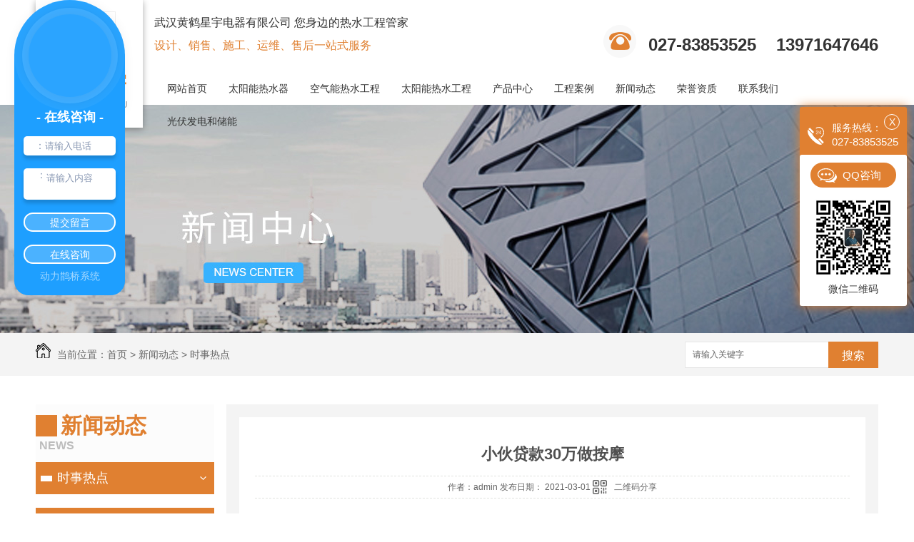

--- FILE ---
content_type: text/html; charset=utf-8
request_url: http://www.hhxydq.cn/meitibaodao/1216022.html
body_size: 10519
content:
<!DOCTYPE html PUBLIC "-//W3C//DTD XHTML 1.0 Transitional//EN" "http://www.w3.org/TR/xhtml1/DTD/xhtml1-transitional.dtd">
<html xmlns="http://www.w3.org/1999/xhtml">
<head>
<meta http-equiv="Content-Type" content="text/html; charset=utf-8" />
<link href="/templates/pc_wjdh/favicon.ico" rel="icon" type="image/x-icon" />
<link href="/templates/pc_wjdh/favicon.ico" rel="shortcut icon" type="image/x-icon" />
<link rel="bookmark" href="/templates/pc_wjdh/favicon.ico" type="image/x-icon" />
<meta name="Copyright" content="All Rights Reserved btoe.cn" />
<meta http-equiv="X-UA-Compatible" content="IE=edge,chrome=1" />
<title>小伙贷款30万做按摩-武汉黄鹤星宇电器有限公司</title>
<meta name="keywords" content="时事热点" />
<meta name="description" content="小伙理发后爱上女技师，贷款30万做按摩：她答应做我女朋友！   在浙江杭州工作的小徐今年28岁，前段时间，他跟父亲说，他又没钱了，贷款到期了，这让老徐很是震惊：自己都这两年已经给儿子还了十几万的贷款了，怎么儿子的钱又没了？   在老徐的逼问之下，小徐才终于交代了自己这两年花钱这么厉害的原因：去一个理发店理发的时候，认识了一个帮她按…" />
<link href="/templates/pc_wjdh/css/css.css" rel="stylesheet" type="text/css" />
<link href="/templates/pc_wjdh/css/common.css" rel="stylesheet" type="text/css" />
<script src="/templates/pc_wjdh/js/n/WJDH_common.js"></script>
<script type="text/javascript" src="/templates/pc_wjdh/js/n/jquery.qrcode.min.js"></script>
<script src="/templates/pc_wjdh/js/n/qrcode.js"></script>
<script src="/templates/pc_wjdh/js/n/baidupush.js"></script>
<meta name="baidu-site-verification" content="tgbNNu216j" />
<meta name="baidu-site-verification" content="svYgFkqmGp" />
<meta name="baidu-site-verification" content="code-wOvaMHgFP9" />
<script src="http://img.dlwjdh.com/upload/saohei/index.js"></script>
<script src="https://img.dlwjdh.com/upload/saohei/support.js"></script>
</head>
<body>

<div id="header">
  <div class="inner_header">
    <h1 class="logo"> <a href="/" class="img"> <img src="http://img.dlwjdh.com/upload/6717/190408/acc8e8f277769bc19904238203201584@344X310.jpg" alt="武汉黄鹤星宇电器有限公司"> </a>
      <div class="p1">黄鹤星宇</div>
      <div class="p2">HUANG HE XIN YU </div>
      <div class="logo_line"></div>
    </h1>
    <div class="header_lf">
      <p class="p1">武汉黄鹤星宇电器有限公司 您身边的热水工程管家 </p>
      <p class="p2">设计、销售、施工、运维、售后一站式服务 </p>
    </div>
    <div class="header_rg"> <img src="/templates/pc_wjdh/images/header_tel.png" alt="武汉黄鹤星宇电器有限公司" class="header_tel"> 027-83853525  &nbsp;&nbsp; 13971647646 </div>
  </div>
  <div class="nav_xiala_xx" id="fixedNav">
    <div class="nav_xiala">
      <ul>
        
        <li> <a href="/" title="网站首页">网站首页</a> </li>
        
        <li>
          
          <a href="/p1/" title="太阳能热水器">太阳能热水器</a> 
          <!--48 是产品ID号，下面的以此类推-->
          
          <div class="erji_xiala">
            
          </div>
          
        </li>
        
        <li>
          
          <a href="/p2/" title="空气能热水工程">空气能热水工程</a> 
          <!--48 是产品ID号，下面的以此类推-->
          
          <div class="erji_xiala">
            
          </div>
          
        </li>
        
        <li>
          
          <a href="/p3/" title="太阳能热水工程">太阳能热水工程</a> 
          <!--48 是产品ID号，下面的以此类推-->
          
          <div class="erji_xiala">
            
          </div>
          
        </li>
        
        <li>
          
          <a href="/products/" title="产品中心">产品中心</a> 
          <!--48 是产品ID号，下面的以此类推-->
          
          <div class="erji_xiala">
            
            <div class="daohang_xiala"> <i><a href="/p6/" title="太阳能">太阳能</a></i>
              
              <span><a href="/p6/155886.html" title="武汉太阳能热水器">武汉太阳能热水器</a></span>
              
              <span><a href="/p6/155884.html" title="太阳能热水器哪家好">太阳能热水器哪家好</a></span>
              
              <span><a href="/p6/155874.html" title="武汉太阳能热水器安装">武汉太阳能热水器安装</a></span>
              
              <span><a href="/p6/148317.html" title="太阳能热水器哪家好">太阳能热水器哪家好</a></span>
              
            </div>
            
            <div class="daohang_xiala"> <i><a href="/p7/" title="阳台壁挂式太阳能热水器">阳台壁挂式太阳能热水器</a></i>
              
              <span><a href="/p7/148331.html" title="阳台壁挂式太阳能热水器">阳台壁挂式太阳能热水器</a></span>
              
              <span><a href="/p7/155917.html" title="武汉壁挂式太阳能热水器销售">武汉壁挂式太阳能热水器销售</a></span>
              
              <span><a href="/p7/155913.html" title="壁挂式太阳能热水器">壁挂式太阳能热水器</a></span>
              
              <span><a href="/p7/155904.html" title="武汉阳台壁挂式太阳能热水器">武汉阳台壁挂式太阳能热水器</a></span>
              
            </div>
            
            <div class="daohang_xiala"> <i><a href="/p1/" title="太阳能热水器">太阳能热水器</a></i>
              
              <span><a href="/p1/130322.html" title="武汉太阳能热水器">武汉太阳能热水器</a></span>
              
              <span><a href="/p1/178934.html" title="北大科技阳光太阳能热水器">北大科技阳光太阳能热水器</a></span>
              
              <span><a href="/p1/155953.html" title="武汉太阳能热水器安装">武汉太阳能热水器安装</a></span>
              
              <span><a href="/p6/148317.html" title="太阳能热水器哪家好">太阳能热水器哪家好</a></span>
              
              <span><a href="/p1/148234.html" title="武汉太阳能热水器销售">武汉太阳能热水器销售</a></span>
              
            </div>
            
            <div class="daohang_xiala"> <i><a href="/p2/" title="空气能热水工程">空气能热水工程</a></i>
              
              <span><a href="/p2/150665.html" title="武汉空气能热水工程施工">武汉空气能热水工程施工</a></span>
              
              <span><a href="/p2/147980.html" title="武汉空气能热水器价格">武汉空气能热水器价格</a></span>
              
              <span><a href="/p2/410511.html" title="空气能热水工程">空气能热水工程</a></span>
              
              <span><a href="/p2/150670.html" title="武汉空气能热泵工程">武汉空气能热泵工程</a></span>
              
              <span><a href="/p2/150436.html" title="武汉空气能热水工程安装">武汉空气能热水工程安装</a></span>
              
              <span><a href="/p2/150427.html" title="容声空气能热水工程">容声空气能热水工程</a></span>
              
              <span><a href="/p2/147979.html" title="武汉空气能热水工程公司">武汉空气能热水工程公司</a></span>
              
            </div>
            
            <div class="daohang_xiala"> <i><a href="/p3/" title="太阳能热水工程">太阳能热水工程</a></i>
              
              <span><a href="/p3/148239.html" title="武汉太阳能热水工程哪家好">武汉太阳能热水工程哪家好</a></span>
              
              <span><a href="/p3/148205.html" title="武汉太阳能热水工程">武汉太阳能热水工程</a></span>
              
              <span><a href="/p3/148227.html" title="武汉太阳能热水工程安装">武汉太阳能热水工程安装</a></span>
              
              <span><a href="/p3/148218.html" title="武汉太阳能热水工程施工">武汉太阳能热水工程施工</a></span>
              
            </div>
            
            <div class="daohang_xiala"> <i><a href="/rqnrsq/" title="燃气热水器">燃气热水器</a></i>
              
              <span><a href="/rqnrsq/156008.html" title="武汉燃气热水器销售">武汉燃气热水器销售</a></span>
              
              <span><a href="/rqnrsq/155998.html" title="燃气热水器">燃气热水器</a></span>
              
              <span><a href="/rqnrsq/147962.html" title="奥特朗燃气热水器">奥特朗燃气热水器</a></span>
              
              <span><a href="/rqnrsq/147873.html" title="林内燃气热水器">林内燃气热水器</a></span>
              
            </div>
            
          </div>
          
        </li>
        
        <li>
          
          <a href="/case/" title="工程案例">工程案例</a> 
          <!--48 是产品ID号，下面的以此类推-->
          
          <div class="erji_xiala1">
            <div class="daohang_xiala">
              
            </div>
          </div>
          
        </li>
        
        <li>
          
          <a href="/news/" title="新闻动态">新闻动态</a> 
          <!--48 是产品ID号，下面的以此类推-->
          
          <div class="erji_xiala1">
            <div class="daohang_xiala">
              
              <i><a href="/meitibaodao/" title="时事热点">时事热点</a></i>
              
              <i><a href="/yyxw/" title="行业资讯">行业资讯</a></i>
              
              <i><a href="/question/" title="常见问题">常见问题</a></i>
              
              <i><a href="/qitaxinxi/" title="其他">其他</a></i>
              
            </div>
          </div>
          
        </li>
        
        <li>
          
          <a href="/honor/" title="荣誉资质">荣誉资质</a> 
          <!--48 是产品ID号，下面的以此类推-->
          
          <div class="erji_xiala1">
            <div class="daohang_xiala">
              
            </div>
          </div>
          
        </li>
        
        <li>
          
          <a href="/contact/" title="联系我们">联系我们</a> 
          <!--48 是产品ID号，下面的以此类推-->
          
          <div class="erji_xiala1">
            <div class="daohang_xiala">
              
            </div>
          </div>
          
        </li>
        
        <li>
          
          <a href="/gffdhcnHT/" title="光伏发电和储能">光伏发电和储能</a> 
          <!--48 是产品ID号，下面的以此类推-->
          
          <div class="erji_xiala">
            
          </div>
          
        </li>
        
      </ul>
    </div>
  </div>
</div>


<div class="wjdh-banner" style="background-image: url(http://img.dlwjdh.com/upload/6717/190315/870f0ec1cbe27a397e2aafb106447059@1920X320.jpg);"></div>
<input id="thumbimg" type="hidden" value="2,0">

<div class="breadcrumb-search">
  <div class="container">
    <div class="breadcrumb pull-left"> <img alt="当前位置" src="/templates/pc_wjdh/img/home.png">
      当前位置：<a href="/">首页</a>&nbsp;&gt;&nbsp;<a href="/news/">新闻动态</a>&nbsp;&gt;&nbsp;<a href="/meitibaodao/">时事热点</a>
    </div>
    <div class="wjdh-search pull-right">
      <div class="form pull-right">
        <input type="text" onblur="if (value ==''){value='请输入关键字'}" onclick="if(this.value=='请输入关键字')this.value=''" value="请输入关键字" class="search-t" id="keywords" name="keywords" onkeydown="if(event.keyCode==13){SiteSearchkwf('#keywords');return false};">
        <button type="submit" class="search-s" onclick="wjdh.methods.search('#keywords');"> 搜索</button>
      </div>
      <div class="search-key pull-right"> </div>
    </div>
  </div>
</div>

<div class="container">
  <div class="side-bar pull-left">
    <div class="side-bar-tit">
      
      <h2> <i></i>新闻动态</h2>
      <span>News</span>
      
    </div>
    
    <dl>
      <dt><i></i><a href="/meitibaodao/" title="时事热点">时事热点</a></dt>
      
    </dl>
    
    <dl>
      <dt><i></i><a href="/yyxw/" title="行业资讯">行业资讯</a></dt>
      
    </dl>
    
    <dl>
      <dt><i></i><a href="/question/" title="常见问题">常见问题</a></dt>
      
    </dl>
    
    <dl>
      <dt><i></i><a href="/qitaxinxi/" title="其他">其他</a></dt>
      
    </dl>
    <dl id="wjdh-side-hot">
  <dt><i></i><a href="/products/" title="热门推荐">热门推荐</a></dt>
  <ul>
    
    <li>
      <div class="img"> <a href="/p2/410511.html"> <img data-thumb="0" src="http://img.dlwjdh.com/upload/6717/191029/5584e9bf2d15ab467bc3d07919ea20b7@600X400.jpg" alt="空气能热水工程"> </a> </div>
      <a href="/p2/410511.html" class="title-a">空气能热水工程</a> </li>
    
    <li>
      <div class="img"> <a href="/p2/188349.html"> <img data-thumb="0" src="http://img.dlwjdh.com/upload/6717/190513/fc7708d4c197bc8e3e793ed54c0ea9f8@500X375.jpg" alt="武汉空气能热水工程安装"> </a> </div>
      <a href="/p2/188349.html" class="title-a">武汉空气能热水工程安装</a> </li>
    
    <li>
      <div class="img"> <a href="/p3/188337.html"> <img data-thumb="0" src="http://img.dlwjdh.com/upload/6717/190513/752fa4672eb323c6c3ae879ac7d4a716@500X375.jpg" alt="武汉太阳能热水工程施工"> </a> </div>
      <a href="/p3/188337.html" class="title-a">武汉太阳能热水工程施工</a> </li>
    
    <li>
      <div class="img"> <a href="/p2/188317.html"> <img data-thumb="0" src="http://img.dlwjdh.com/upload/6717/190513/50386e4999fbcee740a63060e1c187a5@500X666.jpg" alt="武汉空气能热水工程"> </a> </div>
      <a href="/p2/188317.html" class="title-a">武汉空气能热水工程</a> </li>
    
    <li>
      <div class="img"> <a href="/p1/178934.html"> <img data-thumb="0" src="http://img.dlwjdh.com/upload/6717/190505/3289c0c02f3b42e6cf1e62d82da8bc80@500X375.jpg" alt="北大科技阳光太阳能热水器"> </a> </div>
      <a href="/p1/178934.html" class="title-a">北大科技阳光太阳能热水器</a> </li>
    
  </ul>
</dl>

    
  </div>
  <div class="wjdh-main pull-right">
    <div class="content-show">
      <div class="page-about">
        <h3> 小伙贷款30万做按摩 </h3>
        <div class="news_author"> 作者：admin 发布日期：
          2021-03-01
          <a href="#" class="scan" title="二维码分享">二维码分享
          <div id="qrcode" style="display: none"> </div>
          </a> </div>
        <div class="page-content"> <p style="margin-top:0px;margin-bottom:16px;white-space:normal;transition:margin 0.1s linear 0s, padding 0.1s linear 0s, width 0.1s linear 0s, height 0.1s linear 0s;">
	<span style="font-family:SimSun;font-size:24px;">
	<h1 style="margin:0px;padding:0px;outline:0px;font-size:30px;height:auto;line-height:42px;color:#333333;overflow:hidden;font-family:微软雅黑, &quot;white-space:normal;background-color:#FFFFFF;">
		<span style="font-family:SimSun;font-size:24px;">&nbsp; &nbsp;小伙理发后爱上女技师，贷款30万做按摩：她答应做我女朋友！</span>
	</h1>
<span style="font-family:SimSun;font-size:24px;">&nbsp; &nbsp;</span><span style="color:#333333;font-family:SimSun;font-size:24px;">在浙江杭州工作的小徐今年28岁，前段时间，他跟父亲说，他又没钱了，贷款到期了，这让老徐很是震惊：自己都这两年已经给儿子还了十几万的贷款了，怎么儿子的钱又没了？</span></span>
</p>
<p style="margin-top:0px;margin-bottom:16px;white-space:normal;transition:margin 0.1s linear 0s, padding 0.1s linear 0s, width 0.1s linear 0s, height 0.1s linear 0s;">
	<span style="font-family:SimSun;font-size:24px;"><span style="color:#333333;font-family:SimSun;font-size:24px;">&nbsp; &nbsp;在老徐的逼问之下，小徐才终于交代了自己这两年花钱这么厉害的原因：去一个理发店理发的时候，认识了一个帮她按摩的孙姓女技师，对方同意做他女朋友，但前提是他得经常到店里去消费。</span></span>
</p>
<p style="margin-top:0px;margin-bottom:16px;white-space:normal;transition:margin 0.1s linear 0s, padding 0.1s linear 0s, width 0.1s linear 0s, height 0.1s linear 0s;">
	<span style="font-family:SimSun;font-size:24px;"><span style="color:#333333;font-family:SimSun;font-size:24px;">&nbsp; &nbsp;小徐说，..次去消费的时候，他其实就充了400块钱，对方说他脸上有痘痘，需要调理，然后在帮助小徐按摩的时候，孙技师将对方的手臂放在了自己穿着丝袜的大腿上。就是这一次，小徐心动了，后来就经常找孙技师帮自己按摩，每一次花费就是几千块。</span></span>
</p>
<p style="margin-top:0px;margin-bottom:16px;white-space:normal;transition:margin 0.1s linear 0s, padding 0.1s linear 0s, width 0.1s linear 0s, height 0.1s linear 0s;">
	<span style="font-family:SimSun;font-size:24px;"><span style="color:#333333;font-family:SimSun;font-size:24px;">&nbsp; &nbsp;实际上，花费这么大方的小徐工资根本就没有多少，大学毕业之后来到杭州工作，他一个月的收入还不到5000元。但工资不高的小徐表示，自己对钱不敏感，每次花钱就是几千，他也没觉得多，一直到后面将几万块钱花完了，他也知道花了不少了，可是孙技师一叫他过去，他也就去了。没钱了，对方还叫他如何贷款，并说“店里都这样，很正常”。</span></span>
</p>
<p style="margin-top:0px;margin-bottom:16px;white-space:normal;transition:margin 0.1s linear 0s, padding 0.1s linear 0s, width 0.1s linear 0s, height 0.1s linear 0s;">
	<span style="font-family:SimSun;font-size:24px;"><span style="color:#333333;font-family:SimSun;font-size:24px;">&nbsp; &nbsp;于是，小徐就开始贷款，他贷款之后将催贷的账单寄给自己的父亲老徐，让父亲帮忙还款。短短两年，小徐就贷款30多万，这让老徐直呼受不了，自己还款的速度根本跟不上儿子消费的速度，那么，小徐的钱到底怎么花这么快的呢？老徐想知道真实情况到底是什么样，就算是按摩，也不可能花费这么多吧？</span></span>
</p>
<p style="margin-top:0px;margin-bottom:16px;white-space:normal;transition:margin 0.1s linear 0s, padding 0.1s linear 0s, width 0.1s linear 0s, height 0.1s linear 0s;">
	<span style="font-family:SimSun;font-size:24px;">
	<p style="margin-top:0px;margin-bottom:0px;padding:12px 0px;outline:0px;text-indent:2em;font-size:18px;color:#333333;font-family:微软雅黑, &quot;white-space:normal;background-color:#FFFFFF;">
		<span style="font-family:SimSun;font-size:24px;">来到这家杭州的连锁理发店，对方声称，孙技师已经离职了，但其会尽力配合老徐和小徐。但因为孙技师的离开，双方其实谁也说不清楚这中间到底发生了什么事情，打给这位孙技师，对方直接开骂，说小徐有病，自己跟他并非是男女朋友关系！</span>
	</p>
	<p style="margin-top:0px;margin-bottom:0px;padding:12px 0px;outline:0px;text-indent:2em;font-size:18px;color:#333333;font-family:微软雅黑, &quot;white-space:normal;background-color:#FFFFFF;">
		<span style="font-family:SimSun;font-size:24px;">这让小徐一下子惊呆了，难道自己这么长时间的付出，对方都只当自己是客户吗？小徐说，孙技师经常给自己发信息说想他，于是他就过来消费，他还以为对方当他是男朋友。不过这么长时间，他也确实没有将孙技师约出去过，让她和自己出去吃饭，对方都说店里有规定不让出去。</span>
	</p>
	<p style="margin-top:0px;margin-bottom:0px;padding:12px 0px;outline:0px;text-indent:2em;font-size:18px;color:#333333;font-family:微软雅黑, &quot;white-space:normal;background-color:#FFFFFF;">
		<span style="font-family:SimSun;font-size:24px;">事到如今，其实事情已经很清楚了，这位孙技师就是用“做女朋友”这件事情，拉着这位小徐来消费而已，而已经28岁的小徐居然还真的相信了对方，一直被对方牵着鼻子走。讽刺的是，店长说，这位孙技师其实是有老公的人了。</span>
	</p>
	<p style="margin-top:0px;margin-bottom:0px;padding:12px 0px;outline:0px;text-indent:2em;font-size:18px;color:#333333;font-family:微软雅黑, &quot;white-space:normal;background-color:#FFFFFF;">
		<span style="font-family:SimSun;font-size:24px;text-indent:2em;">30多万做什么不行，谈一个老实的女朋友不好吗？</span>
	</p>
<span style="font-family:SimSun;font-size:24px;"></span><span style="font-family:SimSun;font-size:24px;"></span><span style="font-family:SimSun;font-size:24px;"></span><span style="font-family:SimSun;font-size:24px;"></span><span style="font-family:SimSun;font-size:24px;"></span><span style="font-family:SimSun;font-size:24px;"></span><span style="font-family:SimSun;font-size:24px;">&nbsp; &nbsp;</span></span><span style="font-family:SimSun;font-size:24px;">来源：百家新闻</span>
</p>
<p style="margin-top:0px;margin-bottom:16px;white-space:normal;transition:margin 0.1s linear 0s, padding 0.1s linear 0s, width 0.1s linear 0s, height 0.1s linear 0s;">
	<span style="font-family:SimSun;font-size:24px;color:#333333;letter-spacing:0.5px;">&nbsp; &nbsp;声明：转载此文是出于传递更多信息之目的。若有来源标注错误或侵犯了您的合法权益，请作者持权属证明与本网联系，我们将及时更正、删除，谢谢。</span>
</p> </div>
      </div>
      <div class="adjacent">
        <ul>
          <li>上一篇：<a href="/meitibaodao/1215954.html">滚石事件被埋者死亡</a></li>
          <li>下一篇：<a href="/meitibaodao/1216039.html">李国英任水利部部长</a></li>
        </ul>
      </div>
      <div class="relevant">
        <div class="title"> <a href="/meitibaodao/" class="back">【返回列表】</a>
          <h3> 【推荐阅读】↓</h3>
          <div class="tag"> </div>
        </div>
        <div class="content">
          <ul>
            
            <li><a href="/yyxw/2248862.html" title="太阳能热水系统">太阳能热水系统</a> </li>
            
            <li><a href="/meitibaodao/2247471.html" title="武汉太阳能热水器">武汉太阳能热水器</a> </li>
            
            <li><a href="/meitibaodao/2247467.html" title="学校空气能热水工程">学校空气能热水工程</a> </li>
            
            <li><a href="/meitibaodao/2247466.html" title="武汉太阳能发电工程">武汉太阳能发电工程</a> </li>
            
            <li><a href="/yyxw/2244973.html" title="武汉燃气热水器">武汉燃气热水器</a> </li>
            
            <li><a href="/yyxw/2244972.html" title="武汉燃气热水器">武汉燃气热水器</a> </li>
            
            <li><a href="/meitibaodao/2244971.html" title="武汉阳台壁挂式太阳能热水器">武汉阳台壁挂式太阳能热水器</a> </li>
            
            <li><a href="/yyxw/2244679.html" title="武汉空气能热水">武汉空气能热水</a> </li>
            
            <li><a href="/yyxw/2244678.html" title="武汉空气能热水">武汉空气能热水</a> </li>
            
            <li><a href="/yyxw/2244662.html" title="武汉太阳能热水工程">武汉太阳能热水工程</a> </li>
            
          </ul>
          <div class="clearfix"> </div>
        </div>
      </div>
    </div>
  </div>
  <div class="clearfix"> </div>
  <div class="line"> </div>
  
</div>
<div id="footer">

  <div class="inner_footer">

    <div class="footer_lf">

      <p class="p1"><img src="/templates/pc_wjdh/images/footer_icon1.png" alt="联系人">联系人 : 徐建雄</p>

      <p class="p1"><img src="/templates/pc_wjdh/images/footer_icon2.png" alt="联系电话">联系电话 : 13971647646</p>

      <p class="p1"><img src="/templates/pc_wjdh/images/footer_icon3.png" alt="座机">座机 : 027-83853525</p>

      <p class="p1"><img src="/templates/pc_wjdh/images/footer_icon4.png" alt="邮箱">邮箱：543331072@qq.com</p>

      <p class="p1"><img src="/templates/pc_wjdh/images/footer_icon5.png" alt="地址">地址 : 武汉市汉阳区江城大道358号欣隆壹号公馆第4幢13层</p>

    </div>

    <div class="footer_line"></div>

    <div class="footer_center">

      <p class="p1"><img src="/templates/pc_wjdh/images/footer_icon6.png" alt="备案号">

        备案号：<a href="http://beian.miit.gov.cn" target="_blank" title="鄂ICP备12002859号" rel="nofollow">鄂ICP备12002859号</a>

      </p>

      <p class="p1"><img src="/templates/pc_wjdh/images/footer_icon7.png" alt="网站地图"> <a href="/sitemap.html" title="网站地图">网站地图</a>&nbsp;&nbsp;<a href="/rss.xml" title="RSS">RSS </a>&nbsp;&nbsp;<a href="/sitemap.xml" title="XML">XML </a></p>

      <p class="p1 p_s"><img src="/templates/pc_wjdh/images/footer_icon8.png" alt="　版权所有">Copyright &nbsp;&nbsp;&copy;&nbsp;&nbsp; 武汉黄鹤星宇电器有限公司　版权所有</p>

      <p class="p1"><img src="/templates/pc_wjdh/images/footer_icon9.png" alt="技术支持">

        技术支持：<script src="/api/message.ashx?action=jjzc"></script>

      </p>

      <p class="p1"><img src="/templates/pc_wjdh/images/footer_icon10.png" alt="年限">

        <a href="http://www.wjdhcms.com" target="_blank" rel="external nofollow" title="万家灯火"><img src="http://img.dlwjdh.com/upload/5.png" width="99px" height="18px" title="万家灯火" alt="万家灯火"></a>

        &nbsp;&nbsp;

        <script type="text/javascript">var cnzz_protocol = (("https:" == document.location.protocol) ? " https://" : " http://");document.write(unescape("%3Cspan id='cnzz_stat_icon_1276744418'%3E%3C/span%3E%3Cscript src='" + cnzz_protocol + "s11.cnzz.com/stat.php%3Fid%3D1276744418%26show%3Dpic' type='text/javascript'%3E%3C/script%3E"));</script>

      </p>

    </div>

    <div class="footer_line"></div>

    <div class="footer_right">

      <textarea placeholder="请输入您的需求" id="demand"></textarea>

      <div class="inputs">

        <div class="inputs_lf">

          <input type="text" placeholder="您的姓名" id="name">

          <br>

          <input type="text" placeholder="您的电话" id="phone">

        </div>

        <a href="javascript:;"  id="form_btn"> <img src="/templates/pc_wjdh/images/footer_icon11.png" alt="提交">

        <p class="p1">提交</p>

        </a> </div>

    </div>

  </div>

  <div class="links">

    <div class="inner_links">

      <div class="links_lf">友情链接</div>

      <div class="links_center">>></div>

      <ul class="links_list">

        

      </ul>

    </div>

  </div>

</div>

<script type="text/javascript" src="http://tongji.wjdhcms.com/js/tongji.js?siteid=3198dfd0aef271d22f7bcddd6f12f5cb"></script><script type="text/javascript" src="https://hhxydq.s1.dlwjdh.com/upload/6717/kefu.js?color=e08031"></script>

<script src="/templates/pc_wjdh/js/n/base.js" type="text/javascript" charset="utf-8"></script>

<script type="text/javascript" charset="utf-8">var Dl_scriptDom=document.createElement('script');Dl_scriptDom.src='//qqapi.dlwjdh.com/default/js/mc5052418657409.js?'+new Date().getTime();document.getElementsByTagName('head')[0].appendChild(Dl_scriptDom);</script><style>
.breadcrumb a:hover ,.side-bar .side-bar-tit h2,.wjdh-title h3,.wjdh-title h3 a ,.pages a:hover,.pages span:hover ,.relevant .title h3,.wjdh-h3 h3 a,.image-list .content ul li:hover .title-a ,.text-list ul li:hover dd a ,.express-lane dl dd a:hover,.bottom-contact .tel p span,.list01 .list ul li:hover .date span,.list02 .list ul li:hover .info .title-a,.news-list ul li:hover .more,.news-center-company .company-list .title dl,.news-center-company .company-list .title .title-h3 h3 a,.news-center-company .company-list .list ul li:hover .date span,.product-list ul li:hover .info .title-a ,.product-list ul li:hover .info .more,.prohead .hright .title-a ,.prohead .hright .info ul li ,.prohead .hright .info ul li a,.prohead .hright .tel,.prohead .hright .tel span  {color: #e08031;}.wjdh-search .search-s,.side-bar .side-bar-tit i ,.side-bar dl dt ,.side-bar dl .cur a,.side-bar dl dd:hover a,.side-bar dl .tag a:hover ,.side-contact .side-contact-phone,.wjdh-title .tagcell span ,.pages .current ,.image-list .content ul li .border-top,.image-list .content ul li .border-right,.image-list .content ul li .border-bottom,.image-list .content ul li .border-left ,.image-list .content ul li:hover .more,.text-list ul li .border-top,.text-list ul li .border-bottom ,.text-list dl dt i,.cat-menu .menu-list .cur a,.cat-menu .menu-list span:hover a ,.list01 .list01-top:hover .info .more,.list01 .list01-top .tag-hot,.list01 .list ul li:hover .more,.list02 .list ul li:hover .info .more,.list03 .list ul li .info i em , .news-center-company .company-top dl,.news-center-company .company-top ul li:hover .more ,.news-center-company .company-list .list ul li:hover .more,.industry .industry-left .industry-title,.industry .industry-right .list ul li:hover,.industry .industry-right .list ul li:hover .more,.hot-rec .content .info .title-a,.hot-rec .content .info .online,.message-page-box .submit:hover,.prohead .hright .online a{background-color: #e08031;}.wjdh-search .search-s ,.pages a:hover,.pages span:hover,.pages .current,.image-list .content ul li:hover .more ,.list01 .list01-top:hover .info .more,.list02 .list ul li:hover ,.list02 .list ul li:hover .info .more ,.news-list ul li:hover .more ,.news-center-company .company-top ul li:hover .more ,.news-center-company .company-list .list ul li:hover,.product-list ul li:hover,.wjdh-search .search-s,.list01 .list ul li:hover{border: 1px solid #e08031;}.wjdh-title h3,.news-center-company .company-list .title .title-h3 h3 a ,.message-page-box .on {border-bottom: 1px solid #e08031;}.cat-menu .menu-list .cur:before,.cat-menu .menu-list span:hover:before {border-top: 10px solid #e08031;}
</style>

</body>
</html>


--- FILE ---
content_type: text/css
request_url: http://www.hhxydq.cn/templates/pc_wjdh/css/common.css
body_size: 8607
content:
/*Generated by wjdhcms 3.0 */

@charset "utf-8";
::-webkit-scrollbar {
    width: 8px;
    height: 8px;
    background-color: #F5F5F5;
}

::-webkit-scrollbar-track {
    border-radius: 10px;
    background-color: #E2E2E2;
}

::-webkit-scrollbar-thumb {
    border-radius: 10px;
    -webkit-box-shadow: inset 0 0 6px rgba(0, 0, 0, .3);
    box-shadow: inset 0 0 6px rgba(0, 0, 0, .3);
    background-color: #555;
}

* {
    padding: 0;
    margin: 0;
    font-family: 'Microsoft YaHei', arial, helvetica, clean, sans-serif;
}

body {
    font: 14px/1.231 'Microsoft YaHei', arial, helvetica, clean, sans-serif;
    color: #333;
    margin: 0;
    line-height: 1.5;
}

:focus {
    outline: 1;
}

article,
aside,
canvas,
details,
figcaption,
figure,
footer,
header,
hgroup,
menu,
nav,
section,
summary {
    display: block;
}

a {
    color: #333;
    text-decoration: none;
    /* -webkit-transition: all .3s ease-out; */
    /* transition: all .3s ease-out; */
}

a:link,
a:hover,
a:active,
a:visited {
    text-decoration: none;
}

ins {
    background-color: #ff9;
    color: #000;
    text-decoration: none;
}

mark {
    background-color: #ff9;
    color: #000;
    font-style: italic;
    font-weight: bold;
}

del {
    text-decoration: line-through;
}

table {
    border-collapse: collapse;
    border-spacing: 0;
}

hr {
    display: block;
    height: 1px;
    border: 0;
    border-top: 1px solid #cccccc;
    margin: 1em 0;
    padding: 0;
}

input,
select {
    vertical-align: middle;
}

li,
ul {
    list-style-type: none;
}

img {
    border: none;
}

input,
textarea {
    outline: 0;
    border: 0;
}

textarea {
    resize: none;
}

h1,
h2,
h3,
h4,
h5,
h6,
dl,
dd,
dt,
i,
em {
    font-weight: normal;
    font-style: normal;
}

.container {
    width: 1180px;
    margin-left: auto;
    margin-right: auto;
}

.pull-right {
    float: right !important;
}

.pull-left {
    float: left !important;
}

.clearfix {
    clear: both;
}

.hide {
    display: none;
}

.show {
    display: block;
}

.page-about h3 {
    height: 60px;
    border-bottom: #e1e3df dashed 1px;
    line-height: 60px;
    color: #505050;
    font-size: 22px;
    font-weight: bold;
    text-align: center;
}

.page-about .news_author {
    width: 100%;
    height: 30px;
    line-height: 30px;
    color: #505050;
    font-size: 12px;
    text-align: center;
    border-bottom: #e1e3df dashed 1px;
    margin: 0 auto;
    color: #666;
    margin-bottom: 20px;
}

.page-about .news_author .scan {
    color: #666;
    background-image: url(../img/ewm.gif);
    background-repeat: no-repeat;
    background-position: left center;
    padding: 5px 0 5px 30px;
    position: relative;
}

.page-content {
    height: auto;
    line-height: 2;
    color: #505050;
    font-size: 16px;
    overflow: hidden;
}

.page-content a {
    color: #333;
    font-size: 15px;
    font-weight: 900;
}

.page-content img {
    max-width: 80%;
    height: auto;
}

.wjdh-banner {
    background-color: #fff;
    background-repeat: no-repeat;
    background-position: center center;
    height: 320px;
}

.breadcrumb-search {
    height: 60px;
    margin-bottom: 40px;
    background-color: #f4f4f4;
    overflow: hidden;
}

.breadcrumb {
    width: 30%;
    height: 60px;
    line-height: 60px;
    overflow: hidden;
    color: #676767;
}

.breadcrumb img {
    margin-right: 5px;
}

.breadcrumb a {
    color: #676767;
}

.breadcrumb a:hover {
    color: #fcfcfc;
}

#qrcode {
    display: none;
    position: absolute;
    right: 0;
    top: 30px;
    padding: 10px;
    background-color: #fff;
    border-radius: 5px;
    border: 1px solid #ececec;
    z-index: 9;
}

#qrcode table {
    width: 225px;
    margin: 0 !important;
}

.wjdh-search {
    line-height: 60px;
    width: 70%;
    overflow: hidden;
}

.wjdh-search .search-key a {
    color: #b7b7b7;
    padding: 0 5px;
}

.wjdh-search .form {
    color: #666;
    margin-top: 12px;
    margin-left: 20px;
}

.wjdh-search .search-t {
    float: left;
    width: 180px;
    height: 35px;
    line-height: 35px;
    color: #666;
    padding: 0 10px;
    margin-bottom: 4px;
    outline: 0;
    font-size: 12px;
    background: #fff;
    border: 1px solid #e5e5e5;
}

.wjdh-search .search-s {
    float: left;
    width: 70px;
    height: 37px;
    line-height: 37px;
    color: #fff;
    font-size: 12px;
    cursor: pointer;
    background: #fcfcfc;
    border: 1px solid #fcfcfc;
    margin-left: -1px;
    font-size: 16px;
}

.side-bar {
    width: 250px;
}

.side-bar .side-bar-tit {
    background-color: #fcfcfc;
    padding: 15px 0;
}

.side-bar .side-bar-tit i {
    float: left;
    width: 30px;
    height: 30px;
    background-color: #fcfcfc;
    margin-right: 5px;
}

.side-bar .side-bar-tit h2 {
    font-size: 30px;
    font-weight: bold;
    height: 35px;
    line-height: 30px;
    color: #fcfcfc;
}

.side-bar .side-bar-tit span {
    font-size: 16px;
    font-weight: bold;
    color: #bcbcbc;
    text-transform: uppercase;
    padding-left: 5px;
}

.side-bar dl {
    margin-bottom: 20px;
    border-bottom: 1px solid #e8e8e8;
}

.side-bar dl dt i,
.side-bar dl dd i {
    display: block;
    width: 16px;
    height: 8px;
    background-color: #fff;
    position: absolute;
    left: 7px;
    top: 50%;
    margin-top: -4px;
    /* -webkit-transition: all .3s ease-out; */
    /* transition: all .3s ease-out; */
}

.side-bar dl .cur i,
.side-bar dl dt:hover i,
.side-bar dl dd:hover i {
    transform: scale(1, 0.2);
    -webkit-transform: scale(1, 0.2);
}

.side-bar dl dt {
    height: 45px;
    line-height: 45px;
    margin-bottom: -2px;
    background-color: #fcfcfc;
    background-image: url(../img/ico1.png);
    background-repeat: no-repeat;
    background-position: 230px center;
    position: relative;
}

.side-bar dl dt a {
    color: #fff;
    font-size: 18px;
    display: block;
    width: 185px;
    height: 45px;
    line-height: 45px;
    white-space: nowrap;
    overflow: hidden;
    text-overflow: ellipsis;
    padding-left: 30px;
}

.side-bar dl dd {
    position: relative;
}

.side-bar dl dd a {
    display: block;
    height: 30px;
    line-height: 30px;
    border-top: 2px solid #fff;
    background-color: #fcfcfc;
    padding: 0 30px;
    white-space: nowrap;
    overflow: hidden;
    text-overflow: ellipsis;
    /* -webkit-transition: all .8s ease-out; */
    /* transition: all .8s ease-out; */
}

.side-bar dl dd i {
    display: none;
}

.side-bar dl .cur i,
.side-bar dl dd:hover i {
    display: block;
}

.side-bar dl .cur a,
.side-bar dl dd:hover a {
    background-color: #fcfcfc;
    color: #fff;
    /* padding-left: 50px; */
}

.side-bar #wjdh-side-hot {
    background-color: #fcfcfc;
}

.side-bar #wjdh-side-hot .tempWrap {
    margin: auto;
}

.side-bar dl ul {
    padding: 10px;
}

.side-bar dl ul li {
    padding-top: 10px;
    border-bottom: 1px solid #e9e9e9;
}

.side-bar dl ul li .img {
    width: 210px;
    height: 190px;
    padding: 4px;
    margin: 0 auto;
    background-color: #e9e9e9;
}

.side-bar dl ul li .title-a {
    display: block;
    width: 90%;
    height: 30px;
    line-height: 30px;
    margin: 0 auto;
    white-space: nowrap;
    overflow: hidden;
    text-overflow: ellipsis;
    text-align: center;
}

.side-bar #wjdh-side-hot span.prev,
.side-bar #wjdh-side-hot span.next {
    display: inline-block;
    _display: inline;
    *display: inline;
    zoom: 1;
    width: 35px;
    height: 20px;
    margin: 0 5px;
    cursor: pointer;
}

.side-bar #wjdh-side-hot .hot-btn {
    text-align: center;
    padding: 10px;
}

.side-bar #wjdh-side-hot span.prev {
    background: url(../img/sidebar_left.png);
}

.side-bar #wjdh-side-hot span.next {
    background: url(../img/sidebar_right.png);
}

.side-bar dl .tag {
    padding: 15px 0;
    line-height: 25px;
}

.side-bar dl .tag a {
    padding: 2px 10px;
    background-color: #fcfcfc;
    *display: inline;
    _display: inline;
    zoom: 1;
    display: inline-block;
    margin-bottom: 10px;
}

.side-bar dl .tag a:hover {
    background-color: #fcfcfc;
    color: #fff;
}

.side-contact {
    margin-bottom: 20px;
}

.side-contact .side-contact-phone {
    background-color: #fcfcfc;
    font-size: 16px;
    color: #fff;
    background-image: url(../img/phone.png);
    background-position: 20px center;
    background-repeat: no-repeat;
    padding: 10px 10px 10px 55px;
    /* -webkit-transition: all .3s ease-out; */
    /* transition: all .3s ease-out; */
}

.side-contact .side-contact-phone:hover {
    /*background-position: 20px 5px; */
}

.side-contact .side-contact-phone p {
    font-size: 24px;
    font-weight: bold;
}

.side-contact .side-contact-adress {
    padding: 10px 20px;
    background-color: #353537;
    background-image: url(../img/adress.png);
    background-position: 20px 10px;
    background-repeat: no-repeat;
    text-indent: 25px;
    color: #cecece;
    line-height: 22px;
}

.wjdh-main {
    width: 913px;
    padding-bottom: 20px;
}

.wjdh-title {
    background-color: #fff;
    padding: 10px;
    position: relative;
    margin-bottom: 20px;
}

.wjdh-title .title-box {
    padding-bottom: 1px;
    border-bottom: 1px solid #ececec;
}

.wjdh-title h3 {
    border-bottom: 1px solid #fcfcfc;
    font-size: 20px;
    display: inline;
    color: #fcfcfc;
}

.wjdh-title .more {
    float: right;
    color: #999;
}

.wjdh-title h3 a {
    color: #fcfcfc;
}

.wjdh-title h3 small {
    font-size: 16px;
    color: #bcbcbc;
    text-transform: uppercase;
}

.wjdh-title .tagcell {
    background-color: #fff;
    padding: 10px;
    position: absolute;
    right: 0;
    top: 0;
}

.wjdh-title .tagcell span {
    float: left;
    width: 21px;
    height: 21px;
    border-radius: 2px;
    background-color: #fcfcfc;
    background-image: url(../img/prev-next.png);
    background-position: left center;
    background-repeat: no-repeat;
    margin: 0 5px;
    cursor: pointer;
}

.wjdh-title .tagcell .next {
    background-position: right center;
}

.content-show {
    border: 18px solid #f4f4f4;
    padding: 22px;
    background-color: #fff;
}

.line {
    width: 100%;
    height: 7px;
    background-image: url(../img/bg1.gif);
    margin: 30px 0 10px;
}

.pages {
    margin: 20px 0;
    text-align: center;
}

.pages a,
.pages span {
    padding: 2px 8px;
    border: 1px solid #999;
    margin: 0 5px;
    color: #999;
}

.pages a:hover,
.pages span:hover {
    border: 1px solid #fcfcfc;
    color: #fcfcfc;
}

.pages .current {
    background-color: #fcfcfc;
    border: 1px solid #fcfcfc;
    color: #fff;
}

.pages .current:hover {
    color: #fff;
}

.adjacent {
    height: 35px;
    margin-top: 20px;
}

.adjacent ul {
    width: 900px;
}

.adjacent ul li {
    float: left;
    width: 340px;
    margin-right: 90px;
    padding: 0 1%;
    white-space: nowrap;
    overflow: hidden;
    text-overflow: ellipsis;
    border: 1px solid #e5e5e5;
    background: #fafafa;
    height: 28px;
    line-height: 28px;
}

.adjacent ul li a {
    color: #333;
    font-size: 14px;
    font-weight: 100;
    white-space: nowrap;
    overflow: hidden;
    text-overflow: ellipsis;
}

.relevant {
    border: 1px solid #e5e5e5;
    margin-top: 20px;
}

.relevant .title {
    height: 40px;
    line-height: 40px;
    border-bottom: 1px solid #e5e5e5;
    padding: 0 10px;
    overflow: hidden;
}

.relevant .title h3 {
    display: inline;
    color: #fcfcfc;
    font-size: 18px;
    font-weight: bold;
}

.relevant .title .tag {
    display: inline;
    color: #676767;
}

.relevant .title .tag a {
    margin-right: 10px;
    color: #676767;
}

.relevant .title .back {
    float: right;
    padding-right: 20px;
    background-image: url(../img/back.gif);
    background-repeat: no-repeat;
    background-position: right center;
}

.relevant .content {
    padding: 10px 20px;
}

.relevant .content ul {
    width: 845px;
}

.relevant .content ul li {
    float: left;
    width: 320px;
    height: 30px;
    line-height: 30px;
    padding-left: 20px;
    background-image: url(../img/ico4.png);
    background-repeat: no-repeat;
    background-position: left center;
    margin-right: 80px;
    /* -webkit-transition: all .8s ease-out; */
    /* transition: all .8s ease-out; */
}

.relevant .content ul li:hover {
    transform: translateX(10px);
    -webkit-transform: translateX(10px);
}

.relevant .content ul li a {
    color: #676767;
    display: block;
    white-space: nowrap;
    overflow: hidden;
    text-overflow: ellipsis;
}

.wjdh-h3 {
    text-align: center;
    margin-bottom: 30px;
}

.wjdh-h3 h3 a {
    display: block;
    color: #fcfcfc;
    font-size: 26px;
    /* -webkit-transition: all .3s ease-out; */
    /* transition: all .3s ease-out; */
}

.wjdh-h3:hover h3 a {
    /* transform: translateY(20px); */
    /* -webkit-transform: translateY(20px); */
}

.wjdh-h3 span {
    *display: inline;
    _display: inline;
    display: inline-block;
    zoom: 1;
    font-size: 20px;
    color: #cdcdcd;
    position: relative;
    /* -webkit-transition: all .3s ease-out; */
    /* transition: all .3s ease-out; */
    text-transform: uppercase;
}

.wjdh-h3:hover span {
    /* transform: translateY(-35px); */
    /* -webkit-transform: translateY(-35px); */
}

.wjdh-h3 span i,
.wjdh-h3 span em {
    position: absolute;
    top: 10px;
    float: left;
    width: 30px;
    height: 1px;
    margin: 0 auto;
    background-color: #bdbdbd;
}

.wjdh-h3 span i {
    left: -40px;
}

.wjdh-h3 span em {
    right: -40px;
}

.img {
    overflow: hidden;
    position: relative;
    border: 1px solid #eee;
    background-color: #f4f4f4;
}

.img img {
    background-image: url(../img/wjdh-logo.png);
    background-repeat: no-repeat;
    background-position: center center;
    /* -webkit-transition: transform .3s ease-out; */
    /* transition: transform .3s ease-out; */
}

li:hover .img img {
    /* transform: scale(1.1, 1.1); */
    /* -webkit-transform: scale(1.1, 1.1); */
}

.wjdh-link {
    display: block;
    width: 38px;
    height: 38px;
    background-image: url(../img/link.png);
    background-repeat: no-repeat;
    background-position: center center;
}

.item-mask {
    width: 100%;
    height: 100%;
    background: rgba(0, 0, 0, 0);
    position: absolute;
    left: 0;
    top: 0;
    opacity: 0;
    -webkit-transform: rotateX(180deg) scale(0.5, 0.5);
    transform: rotateX(180deg) scale(0.2, 0.2);
    transition: all ease-out .5s;
}

li:hover .item-mask {
    opacity: 1;
    -webkit-transform: rotateX(0deg) scale(1, 1);
    transform: rotateX(0deg) scale(1, 1);
    transition: all 1s cubic-bezier(.23, 1, .38, 1) 0s;
    background: rgba(0, 0, 0, 0.3);
}

.item-mask .item-link-icon {
    display: block;
    width: 38px;
    height: 38px;
    text-align: center;
    font-size: 22px;
    line-height: 38px;
    border: 1px solid rgba(255, 255, 255, .5);
    border-radius: 50%;
    position: absolute;
    left: 50%;
    top: 50%;
    margin-left: -21px;
    margin-top: -21px;
}

.image-list {
    margin-top: 45px;
    margin-bottom: 40px;
}

.image-list .content ul {
    width: 1230px;
}

.image-list .content ul li {
    float: left;
    width: 334px;
    padding: 20px;
    border: 1px solid #e4e4e4;
    margin-right: 26px;
    position: relative;
    /* -webkit-transition: all .8s ease-out; */
    /* transition: all .8s ease-out; */
}

.image-list .content ul li .border-top,
.image-list .content ul li .border-right,
.image-list .content ul li .border-bottom,
.image-list .content ul li .border-left {
    display: block;
    position: absolute;
    background-color: #fcfcfc;
    /* -webkit-transition: all .8s ease-out; */
    /* transition: all .8s ease-out; */
}

.image-list .content ul li .border-top {
    height: 1px;
    width: 0;
    left: -1px;
    top: -1px;
}

.image-list .content ul li:hover .border-top {
    width: 376px;
}

.image-list .content ul li .border-right {
    height: 0;
    width: 1px;
    right: -1px;
    top: -1px;
}

.image-list .content ul li:hover .border-right {
    height: 463px;
}

.image-list .content ul li .border-bottom {
    height: 1px;
    width: 0;
    right: -1px;
    bottom: -1px;
}

.image-list .content ul li:hover .border-bottom {
    width: 376px;
}

.image-list .content ul li .border-left {
    height: 0;
    width: 1px;
    left: -1px;
    bottom: -1px;
}

.image-list .content ul li:hover .border-left {
    height: 463px;
}

.image-list .content ul li .title-a {
    font-size: 18px;
    line-height: 35px;
    display: block;
    white-space: nowrap;
    overflow: hidden;
    text-overflow: ellipsis;
}

.image-list .content ul li:hover .title-a {
    color: #fcfcfc;
}

.image-list .content ul li .img {
    width: 334px;
    height: 230px;
}

.image-list .content ul li img {}

.image-list .content ul li p {
    color: #999;
    text-indent: 2em;
    height: 69px;
    line-height: 23px;
    overflow: hidden;
    margin: 15px auto 35px;
}

.image-list .content ul li .more {
    display: block;
    width: 170px;
    height: 35px;
    line-height: 35px;
    text-align: center;
    margin: 0 auto;
    border: 1px solid #d0d0d0;
    /* -webkit-transition: all .8s ease-out; */
    /* transition: all .8s ease-out; */
}

.image-list .content ul li:hover .more {
    background-color: #fcfcfc;
    border: 1px solid #fcfcfc;
    color: #fff;
    /* -webkit-transition: all .3s ease-out; */
    /* transition: all .3s ease-out; */
}

.image-list .content ul li .more span {
    overflow: hidden;
    line-height: 35px;
    height: 35px;
    vertical-align: middle;
}

.image-list .content ul li .more i {
    _display: inline;
    *display: inline;
    display: inline-block;
    zoom: 1;
    width: 0;
    height: 35px;
    background-image: url(../img/bg2.gif);
    background-repeat: no-repeat;
    background-position: left center;
    vertical-align: middle;
    margin-left: 10px;
    /* -webkit-transition: all .8s ease-out; */
    /* transition: all .8s ease-out; */
}

.image-list .content ul li:hover .more i {
    width: 33px;
}

.image-list .tagcell {
    margin: 20px 0;
    text-align: center;
}

.image-list .tagcell span {
    _display: inline;
    *display: inline;
    display: inline-block;
    zoom: 1;
    background-color: #e3e3e3;
    width: 42px;
    height: 10px;
    line-height: 10px;
    border-radius: 5px;
    margin: 0 10px;
}

.image-list .tagcell .on {
    background-color: #a6a6a6;
}

.text-list {
    margin-bottom: 40px;
}

.text-list ul li {
    float: left;
    width: 50%;
    border-top: 1px solid #e4e4e4;
    border-bottom: 1px solid #e4e4e4;
    position: relative;
    margin-bottom: -1px;
    z-index: 9
}

.text-list ul li:hover {
    z-index: 999;
}

.text-list ul li .border-top,
.text-list ul li .border-bottom {
    display: block;
    width: 0;
    height: 1px;
    position: absolute;
    background-color: #fcfcfc;
    /* -webkit-transition: all .8s ease-out; */
    /* transition: all .8s ease-out; */
}

.text-list ul li .border-top {
    left: 0;
    top: -1px;
}

.text-list ul li:hover .border-top {
    width: 100%;
}

.text-list ul li .border-bottom {
    left: 0;
    bottom: -1px;
}

.text-list ul li:hover .border-bottom {
    width: 100%;
}

.text-list dl dt {
    float: left;
    width: 170px;
    height: 130px;
    background-color: #fcfcfc;
    border-right: 1px solid #e4e4e4;
    color: #999;
    position: relative;
}

.text-list dl dt i {
    display: block;
    width: 100%;
    height: 0;
    background-color: #fcfcfc;
    position: absolute;
    left: 0;
    bottom: 0;
    /* -webkit-transition: all .3s ease-out; */
    /* transition: all .3s ease-out; */
}

.text-list ul li:hover dl dt i {
    height: 100%;
}

.text-list dl dt .date {
    position: absolute;
    z-index: 99;
    left: 50px;
    top: 30px;
}

.text-list ul li:hover .date {
    color: #fff;
}

.text-list dl dt .date span {
    font-size: 32px;
    display: block;
}

.text-list dl dt .date em {
    font-size: 16px;
}

.text-list dl dd {
    float: left;
    width: 335px;
    padding: 30px 0 0 40px;
}

.text-list dl dd a {
    display: block;
    font-size: 16px;
    margin-bottom: 15px;
    white-space: nowrap;
    overflow: hidden;
    text-overflow: ellipsis;
}

.text-list ul li:hover dd a {
    color: #fcfcfc;
}

.text-list dl dd p {
    color: #999;
    line-height: 18px;
    height: 36px;
    overflow: hidden;
}

.express-lane {
    border-bottom: 1px solid #e4e4e4;
    margin-top: 20px;
}

.express-lane h3 {
    padding-left: 30px;
    background-image: url(../img/ico2.png);
    background-repeat: no-repeat;
    background-position: left bottom;
    border-bottom: 1px solid #e4e4e4;
    line-height: 30px;
    font-size: 20px;
    color: #747474;
    text-transform: uppercase;
}

.express-lane .content {
    padding: 10px;
}

.express-lane dl {
    padding-left: 52px;
    background-image: url(../img/ico3.gif);
    background-repeat: no-repeat;
    background-position: 20px 10px;
    line-height: 35px;
}

.express-lane dl dt,
.express-lane dl dd {
    display: inline;
}

.express-lane dl dt {
    font-size: 17px;
    color: #747474;
}

.express-lane dl dd a {
    color: #999;
    font-size: 15px;
    *display: inline;
    _display: inline;
    display: inline-block;
    zoom: 1;
    margin-right: 20px;
}

.express-lane dl dd a:hover {
    color: #fcfcfc;
}

.bottom-contact {
    text-align: center;
}

.bottom-contact .tel,
.bottom-contact .qq {
    *display: inline;
    _display: inline;
    display: inline-block;
    padding-left: 50px;
    text-align: left;
    color: #747474;
    height: 50px;
    overflow: hidden;
    margin: 0 20px;
    padding: 20px 0 20px 50px;
    cursor: pointer;
    /* -webkit-transition: all .3s ease-out; */
    /* transition: all .3s ease-out; */
}

.bottom-contact .tel {
    background-image: url(../img/phone2.png);
    background-repeat: no-repeat;
    background-position: 10px center;
    font-size: 16px;
}

.bottom-contact .tel p {
    font-size: 24px;
    font-weight: bold;
    position: relative;
}

.bottom-contact .tel p span {
    display: block;
    width: 0;
    position: absolute;
    left: 0;
    top: 0;
    font-size: 24px;
    color: #fcfcfc;
    white-space: nowrap;
    overflow: hidden;
    /* -webkit-transition: all .8s ease-out; */
    /* transition: all .8s ease-out; */
}

.bottom-contact .tel:hover p span {
    width: 100%;
}

.bottom-contact .qq {
    background-image: url(../img/qq.png);
    background-repeat: no-repeat;
    background-position: left center;
    line-height: 25px;
}

.bottom-contact .tel:hover {
    /*background-position: 10px 15px; */
}

.bottom-contact .qq:hover {
    /*background-position: left 15px; */
}

.cat-menu {
    padding: 0 0 40px;
    text-align: center;
}

.cat-menu .title {
    display: inline;
    color: #bbb;
    font-size: 24px;
    border-bottom: 1px solid #bbb;
    text-transform: uppercase;
}

.cat-menu .menu-list {
    margin-top: 20px;
}

.cat-menu .menu-list span {
    *display: inline;
    _display: inline;
    zoom: 1;
    display: inline-block;
    position: relative;
}

.cat-menu .menu-list span:before {
    display: block;
    content: '';
    position: absolute;
    left: 50%;
    bottom: 10px;
    margin-left: -10px;
    width: 0;
    height: 0;
    border-left: 10px solid transparent;
    border-right: 10px solid transparent;
    border-top: 10px solid #333;
    z-index: 8;
    /* -webkit-transition: all .3s ease-out; */
    /* transition: all .3s ease-out; */
}

.cat-menu .menu-list span a {
    font-size: 16px;
    display: block;
    width: 150px;
    height: 35px;
    line-height: 35px;
    color: #fff;
    background-color: #333;
    text-align: center;
    white-space: nowrap;
    overflow: hidden;
    text-overflow: ellipsis;
    margin: 10px 20px;
    position: relative;
    z-index: 9;
}

.cat-menu .menu-list .cur a,
.cat-menu .menu-list span:hover a {
    background-color: #fcfcfc;
}

.cat-menu .menu-list .cur:before,
.cat-menu .menu-list span:hover:before {
    border-top: 10px solid #fcfcfc;
    bottom: 0;
}

.list01,
.list02,
.list03 {
    background-color: #f4f4f4;
    padding: 20px 0;
}

.list01 .list01-content,
.list02 .list02-content,
.list03 .list03-content {
    background-color: #fff;
}

.list01 .wjdh-title,
.list02 .wjdh-title,
.list03 .wjdh-title {
    border-bottom: 1px solid #f4f4f4;
}

.list01 .content,
.list02 .content,
.list03 .content {
    padding: 0 20px 25px;
}

.list01 .list01-top {
    margin-bottom: 50px;
}

.list01 .list01-top ul li {
    position: relative;
}

.list01 .list01-top .img {
    width: 420px;
    height: 270px;
}

.list01 .list01-top .info {
    width: 660px;
    padding: 35px 0;
}

.list01 .list01-top .info .title-a {
    display: block;
    font-size: 20px;
    white-space: nowrap;
    overflow: hidden;
    text-overflow: ellipsis;
}

.list01 .list01-top .info em {
    float: right;
}

.list01 .list01-top .info p {
    margin: 20px 0;
    color: #999;
    line-height: 22px;
    height: 66px;
}

.list01 .list01-top .info .more {
    display: block;
    width: 170px;
    height: 35px;
    line-height: 35px;
    text-align: center;
    border: 1px solid #d0d0d0;
    /* -webkit-transition: all .8s ease-out; */
    /* transition: all .8s ease-out; */
}

.list01 .list01-top:hover .info .more {
    background-color: #fcfcfc;
    border: 1px solid #fcfcfc;
    color: #fff;
    /* -webkit-transition: all .3s ease-out; */
    /* transition: all .3s ease-out; */
}

.list01 .list01-top .info .more span {
    overflow: hidden;
    line-height: 35px;
    height: 35px;
    vertical-align: middle;
}

.list01 .list01-top .tag-hot {
    position: absolute;
    display: block;
    width: 38px;
    height: 24px;
    line-height: 24px;
    background-color: #fcfcfc;
    color: #fff;
    text-align: center;
    text-transform: uppercase;
    right: 0;
    bottom: 0;
}

.list01 .list01-top .info .more i {
    _display: inline;
    *display: inline;
    display: inline-block;
    zoom: 1;
    width: 0;
    height: 35px;
    background-image: url(../img/bg2.gif);
    background-repeat: no-repeat;
    background-position: left center;
    vertical-align: middle;
    margin-left: 10px;
    /* -webkit-transition: all .8s ease-out; */
    /* transition: all .8s ease-out; */
}

.list01 .list01-top:hover .info .more i {
    width: 33px;
}

.list01 .list ul {
    width: 1200px;
}

.list01 .list ul li {
    float: left;
    width: 272px;
    border: 1px solid #e4e4e4;
    height: 250px;
    position: relative;
    /* -webkit-transition: all .8s ease-out; */
    /* transition: all .8s ease-out; */
    background-color: rgba(255, 255, 255, .8);
    * background-color: #fff;
    _background-color: #fff;
    margin: 0 15px 26px 0;
}

.list01 .list ul li:hover {
    border: 1px solid #fcfcfc;
    /* transform: translate(-10px, -10px); */
    /* -webkit-transform: translate(-10px, -10px); */
    box-shadow: 5px 5px 10px rgba(0, 0, 0, 0.2);
}

.list01 .list ul li .more {
    display: block;
    width: 80px;
    height: 30px;
    position: absolute;
    right: 135px;
    top: 162px;
    background-repeat: no-repeat;
    background-position: center center;
    background-color: #999;
    text-align: center;
    line-height: 30px;
    color: #fff;
}

.list01 .list ul li:hover .more {
    background-color: #fcfcfc;
}

.list01 .list dl dt {
    color: #999;
    position: relative;
    padding: 5px;
}

.list01 .list dl dt .img {
    width: 260px;
    height: 195px;
}

.list01 .list dl dd {
    text-align: center;
    height: 35px;
    line-height: 35px;
}

.list01 .list dl dd a {
    display: block;
    font-size: 16px;
    margin-bottom: 10px;
    white-space: nowrap;
    overflow: hidden;
    text-overflow: ellipsis;
}

.list01 .list dl dd p {
    color: #999;
    line-height: 18px;
    overflow: hidden;
}

.list02 .list ul {
    width: 1160px;
}

.list02 .list ul li {
    float: left;
    width: 510px;
    height: 110px;
    border: 1px solid #ececec;
    padding: 20px;
    margin: 0 28px 20px 0;
}

.list02 .list ul li:hover {
    border: 1px solid #fcfcfc;
}

.list02 .list ul li .img {
    width: 230px;
    height: 110px;
}

.list02 .list ul li .info {
    width: 255px;
}

.list02 .list ul li .info .title-a {
    display: block;
    font-size: 20px;
    white-space: nowrap;
    overflow: hidden;
    text-overflow: ellipsis;
}

.list02 .list ul li:hover .info .title-a {
    color: #fcfcfc;
}

.list02 .list ul li .info em {
    float: right;
}

.list02 .list ul li .info p {
    margin: 10px 0;
    color: #999;
    line-height: 22px;
    height: 44px;
    overflow: hidden;
}

.list02 .list ul li .info .more {
    display: block;
    width: 100px;
    height: 20px;
    line-height: 20px;
    text-align: center;
    border: 1px solid #d0d0d0;
    color: #d0d0d0;
    /* -webkit-transition: all .8s ease-out; */
    /* transition: all .8s ease-out; */
}

.list02 .list ul li:hover .info .more {
    background-color: #fcfcfc;
    border: 1px solid #fcfcfc;
    color: #fff;
    /* -webkit-transition: all .3s ease-out; */
    /* transition: all .3s ease-out; */
}

.list02 .list ul li .more span {
    overflow: hidden;
    line-height: 20px;
    height: 20px;
    vertical-align: middle;
}

.list03 .menu-text {
    color: #999;
    font-size: 16px;
    line-height: 2;
    text-indent: 2em;
    margin-bottom: 50px;
}

.list03 .menu-text span {
    display: block;
    text-align: right;
    color: #999;
}

.list03 .menu-text span a {
    color: #999;
}

.list03 .list ul {
    width: 1195px;
}

.list03 .list ul li {
    float: left;
    width: 338px;
    margin: 0 60px 60px 0;
    text-align: center;
}

.list03 .list ul li .img {
    width: 318px;
    height: 233px;
    border: 10px solid #f4f4f4;
}

.list03 .list ul li .info .title-a {
    margin-top: 10px;
    display: block;
    white-space: nowrap;
    overflow: hidden;
    text-overflow: ellipsis;
    height: 30px;
    line-height: 30px;
    color: #999;
    font-size: 15px;
}

.list03 .list ul li .info .more {
    color: #999;
}

.list03 .list ul li .info i {
    display: block;
    width: 100%;
    height: 1px;
    background-color: #cacaca;
    margin-top: 10px;
}

.list03 .list ul li .info i em {
    display: block;
    width: 0;
    height: 1px;
    background-color: #fcfcfc;
    /* -webkit-transition: all .8s ease-out; */
    /* transition: all .8s ease-out; */
}

.list03 .list ul li:hover .info i em {
    width: 100%;
}

.news-list ul li {
    position: relative;
    padding: 10px;
    height: 110px;
    border-bottom: 1px solid #f4f4f4;
    overflow: hidden;
    margin-bottom: 20px;
    /* -webkit-transition: all .8s ease-out; */
    /* transition: all .8s ease-out; */
}

.news-list ul li:before {
    z-index: -1;
    content: '';
    position: absolute;
    top: 0;
    left: 0;
    width: 100%;
    height: 100%;
    background: #fcfcfc;
    opacity: 0;
    -webkit-transform: scale3d(1, 0.1, 1);
    transform: scale3d(1, 0.1, 1);
    /* -webkit-transition: -webkit-transform 0.4s, opacity 0.4s; */
    /* transition: transform 0.4s, opacity 0.4s; */
    -webkit-transition-timing-function: cubic-bezier(0.2, 1, 0.3, 1);
    transition-timing-function: cubic-bezier(0.2, 1, 0.3, 1);
}

.news-list ul li:hover:before {
    opacity: 1;
    -webkit-transform: translate3d(0, 0, 0);
    transform: translate3d(0, 0, 0);
}

.news-list ul li .title-a {
    font-weight: bold;
    display: block;
    white-space: nowrap;
    overflow: hidden;
    text-overflow: ellipsis;
}

.news-list ul li span {
    float: right;
    color: #747474;
    /* -webkit-transition: all .8s ease-out; */
    /* transition: all .8s ease-out; */
}

.news-list ul li p {
    color: #747474;
    height: 44px;
    line-height: 22px;
    overflow: hidden;
    margin: 10px 0;
    /* -webkit-transition: all .8s ease-out; */
    /* transition: all .8s ease-out; */
}

.news-list ul li .more {
    float: right;
    width: 100px;
    height: 22px;
    line-height: 22px;
    border: 1px solid #333;
    text-align: center;
    /* -webkit-transition: all .8s ease-out; */
    /* transition: all .8s ease-out; */
}

.news-list ul li:hover .more {
    color: #fcfcfc;
    border: 1px solid #fcfcfc;
}

.news-center-company {
    background-color: #f4f4f4;
    padding: 50px 0;
}

.news-center-company .company-top {
    width: 424px;
    background-color: #fff;
    border: 1px solid #e4e4e4;
}

.news-center-company .company-top ul li {
    width: 378px;
    padding: 23px;
}

.news-center-company .company-top .pr {
    position: relative;
}

.news-center-company .company-top dl {
    position: absolute;
    left: 0;
    bottom: -25px;
    color: #fff;
    background-color: #fcfcfc;
}

.news-center-company .company-top dl dt {
    font-size: 28px;
    padding: 29px 10px 0 10px;
    border: 1px solid rgba(255, 255, 255, 0.2);
}

.news-center-company .company-top dl dd {
    font-size: 16px;
    height: 25px;
    line-height: 25px;
    padding: 0 10px;
}

.news-center-company .company-top ul li .img {
    width: 378px;
    height: 265px;
}

.news-center-company .company-top ul li .title-a {
    font-size: 18px;
    margin-bottom: 20px;
    display: block;
    white-space: nowrap;
    overflow: hidden;
    text-overflow: ellipsis;
}

.news-center-company .company-top ul li p {
    margin-top: 40px;
    color: #999;
    line-height: 23px;
    height: 69px;
    overflow: hidden;
    text-indent: 2em;
    margin-bottom: 10px;
}

.news-center-company .company-top ul li .more {
    display: block;
    width: 170px;
    height: 35px;
    line-height: 35px;
    text-align: center;
    margin: 0 auto;
    border: 1px solid #d0d0d0;
    /* -webkit-transition: all .8s ease-out; */
    /* transition: all .8s ease-out; */
}

.news-center-company .company-top ul li:hover .more {
    background-color: #fcfcfc;
    border: 1px solid #fcfcfc;
    color: #fff;
    /* -webkit-transition: all .3s ease-out; */
    /* transition: all .3s ease-out; */
}

.news-center-company .company-top ul li .more span {
    overflow: hidden;
    line-height: 35px;
    height: 35px;
    vertical-align: middle;
}

.news-center-company .company-top ul li .more i {
    _display: inline;
    *display: inline;
    display: inline-block;
    zoom: 1;
    width: 0;
    height: 35px;
    background-image: url(../img/bg2.gif);
    background-repeat: no-repeat;
    background-position: left center;
    vertical-align: middle;
    margin-left: 10px;
    /* -webkit-transition: all .8s ease-out; */
    /* transition: all .8s ease-out; */
}

.news-center-company .company-top ul li:hover .more i {
    width: 33px;
}

.news-center-company .company-list {
    width: 725px;
}

.news-center-company .company-list .title {
    margin-bottom: 20px;
}

.news-center-company .company-list .title dl {
    float: left;
    width: 40px;
    text-align: center;
    color: #fcfcfc;
    text-transform: uppercase;
}

.news-center-company .company-list .title dl dt {
    font-size: 37px;
    height: 28px;
    line-height: 28px;
}

.news-center-company .company-list .title dl dd {
    font-size: 12px;
    height: 12px;
    line-height: 12px;
}

.news-center-company .company-list .title .title-h3 {
    width: 685px;
    padding-bottom: 5px;
    border-bottom: 1px solid #ececec;
}

.news-center-company .company-list .title .title-h3 h3 a {
    font-size: 26px;
    font-weight: bold;
    color: #fcfcfc;
    border-bottom: 1px solid #fcfcfc;
    padding-bottom: 4px;
}

.news-center-company .company-list .title .more {
    float: right;
    width: 53px;
    height: 14px;
    background-image: url(../img/more3.png);
    background-repeat: no-repeat;
    background-position: center center;
    margin-top: 10px;
}

.news-center-company .company-list .list ul li {
    border: 1px solid #e4e4e4;
    width: 100%;
    height: 98px;
    position: relative;
    /* -webkit-transition: all .3s ease-out; */
    /* transition: all .3s ease-out; */
    background-color: rgba(255, 255, 255, .8);
    *background-color: #fff;
    _background-color: #fff;
    margin-top: 17px;
}

.news-center-company .company-list .list ul li:hover {
    border: 1px solid #fcfcfc;
    /* transform: translate(-10px, -10px); */
    /* -webkit-transform: translate(-10px, -10px); */
    box-shadow: 5px 5px 10px rgba(0, 0, 0, 0.2);
}

.news-center-company .company-list .list ul li .more {
    display: block;
    width: 15px;
    height: 15px;
    position: absolute;
    right: 0;
    top: 0;
    background-image: url(../img/more2.png);
    background-repeat: no-repeat;
    background-position: center center;
    background-color: #999;
}

.news-center-company .company-list .list ul li:hover .more {
    background-color: #fcfcfc;
}

.news-center-company .company-list .list dl dt {
    float: left;
    width: 125px;
    height: 98px;
    color: #999;
    position: relative;
}

.news-center-company .company-list .list dl dt .date {
    position: absolute;
    z-index: 99;
    left: 30px;
    top: 10px;
}

.news-center-company .company-list .list dl dt .date span {
    font-size: 32px;
    display: block;
    color: #999;
}

.news-center-company .company-list .list ul li:hover .date span {
    color: #fcfcfc;
}

.news-center-company .company-list .list dl dt .date em {
    font-size: 16px;
    color: #b7b7b7;
}

.news-center-company .company-list .list dl dd {
    float: left;
    width: 545px;
    padding: 15px 0 0 40px;
}

.news-center-company .company-list .list dl dd a {
    display: block;
    font-size: 16px;
    margin-bottom: 10px;
    white-space: nowrap;
    overflow: hidden;
    text-overflow: ellipsis;
}

.news-center-company .company-list .list dl dd p {
    color: #999;
    line-height: 18px;
    height: 36px;
    overflow: hidden;
}

.industry {
    padding: 50px 0;
}

.industry .industry-left {
    width: 270px;
}

.industry .industry-left .industry-title {
    height: 240px;
    background-color: #fcfcfc;
    position: relative;
    overflow: hidden;
    margin-bottom: 10px;
}

.industry .industry-left .industry-title i.top {
    display: block;
    height: 6px;
    width: 100%;
    background-color: #565656;
}

.industry .industry-left:hover .industry-title i.top {
    animation: itop .8s;
    -webkit-animation: itop .8s;
}

@keyframes itop {
    from {
        width: 0;
    }
    to {
        width: 100%;
    }
}

@-webkit-keyframes itop {
    from {
        width: 0;
    }
    to {
        width: 100%;
    }
}

.industry .industry-left .industry-title .title {
    width: 120px;
    height: 56px;
    padding: 20px 30px;
    margin: 40px auto;
    color: #fff;
    position: relative;
}

.industry .industry-left .industry-title .title a {
    display: block;
    font-weight: bold;
    font-size: 30px;
    color: #fff;
}

.industry .industry-left .industry-title .title span {
    font-size: 16px;
    font-weight: bold;
    text-transform: uppercase;
}

.industry .industry-left .industry-title .title i {
    display: block;
    background-color: #fff;
    width: 16px;
    height: 1px;
    position: absolute;
}

.industry .industry-left .industry-title .title em {
    display: block;
    background-color: #fff;
    width: 1px;
    height: 16px;
    position: absolute;
}

.industry .industry-left .industry-title .title i.l-t,
.industry .industry-left .industry-title .title i.l-t em {
    left: 0;
    top: 0
}

.industry .industry-left .industry-title .title i.r-b,
.industry .industry-left .industry-title .title i.r-b em {
    right: 0;
    bottom: 0;
}

.industry .industry-left:hover i.l-t {
    /* animation: l-t .8s; */
    /* -webkit-animation: l-t .8s; */
}

.industry .industry-left:hover i.r-b {
    /* animation: r-b .8s; */
    /* -webkit-animation: r-b .8s; */
}

@keyframes l-t {
    from {
        transform: translate(-20px, -20px);
    }
    to {
        transform: translate(0, 0);
    }
}

@-webkit-keyframes l-t {
    from {
        transform: translate(-20px, -20px);
    }
    to {
        transform: translate(0, 0);
    }
}

@keyframes r-b {
    from {
        transform: translate(20px, 20px);
    }
    to {
        transform: translate(0, 0);
    }
}

@-webkit-keyframes r-b {
    from {
        transform: translate(-20px, -20px);
    }
    to {
        transform: translate(0, 0);
    }
}

.industry .industry-left .industry-title .more {
    display: block;
    margin: 10px auto;
    width: 85px;
    height: 23px;
    line-height: 23px;
    color: #fff;
    text-align: center;
    text-transform: uppercase;
    position: relative;
}

.industry .industry-left .industry-title .more i,
.industry .industry-left .industry-title .more em {
    display: block;
    width: 100%;
    height: 1px;
    background-color: #fff;
    position: absolute;
}

.industry .industry-left:hover .industry-title .more i,
.industry .industry-left:hover .industry-title .more em {
    /* animation: industry-more .8s; */
    /* -webkit-animation: industry-more .8s; */
}

@keyframes industry-more {
    from {
        width: 0;
    }
    to {
        width: 100%;
    }
}

@-webkit-keyframes industry-more {
    from {
        width: 0;
    }
    to {
        width: 100%;
    }
}

.industry .industry-left .industry-title .more i {
    left: 0;
    top: 0;
}

.industry .industry-left .industry-title .more em {
    right: 0;
    bottom: 0;
}

.industry .industry-left .list ul li {
    height: 35px;
    line-height: 35px;
    border-bottom: 1px dashed #999;
}

.industry .industry-left .list ul li a {
    display: block;
    width: 90%;
    margin: 0 auto;
    white-space: nowrap;
    overflow: hidden;
    text-overflow: ellipsis;
    color: #999;
    /* -webkit-transition: all .8s ease-out; */
    /* transition: all .8s ease-out; */
}

.industry .industry-left .list ul li:hover a {
    /* transform: translateX(10px); */
    /* -webkit-transform: translateX(10px); */
}

.industry .industry-left .list ul li span {
    margin-right: 5px;
}

.industry .industry-right {
    width: 860px;
}

.industry .industry-right .list ul li {
    width: 840px;
    height: 180px;
    padding: 10px;
    margin-bottom: 25px;
}

.industry .industry-right .list ul li:hover {
    background-color: #fcfcfc;
}

.industry .industry-right .list ul li .img {
    width: 235px;
    height: 177px;
}

.industry .industry-right .list ul li .info {
    width: 570px;
}

.industry .industry-right .list ul li .info .title-a {
    font-size: 16px;
    display: block;
    white-space: nowrap;
    overflow: hidden;
    text-overflow: ellipsis;
    padding-top: 10px;
}

.industry .industry-right .list ul li:hover .info .title-a {
    color: #fff;
}

.industry .industry-right .list ul li .info p {
    line-height: 22px;
    padding: 15px 0;
    color: #999;
}

.industry .industry-right .list ul li:hover .info p {
    color: #fff;
}

.industry .industry-right .list ul li .info .more {
    display: block;
    width: 170px;
    height: 35px;
    line-height: 35px;
    text-align: center;
    border: 1px solid #d0d0d0;
    /* -webkit-transition: all .8s ease-out; */
    /* transition: all .8s ease-out; */
}

.industry .industry-right .list ul li:hover .more {
    background-color: #fcfcfc;
    border: 1px solid #fff;
    color: #fff;
    /* -webkit-transition: all .3s ease-out; */
    /* transition: all .3s ease-out; */
}

.industry .industry-right .list ul li .more span {
    overflow: hidden;
    line-height: 35px;
    height: 35px;
    vertical-align: middle;
}

.industry .industry-right .list ul li .more i {
    _display: inline;
    *display: inline;
    display: inline-block;
    zoom: 1;
    width: 0;
    height: 35px;
    background-image: url(../img/bg2.gif);
    background-repeat: no-repeat;
    background-position: left center;
    vertical-align: middle;
    margin-left: 10px;
    /* -webkit-transition: all .8s ease-out; */
    /* transition: all .8s ease-out; */
}

.industry .industry-right .list ul li:hover .more i {
    width: 33px;
}

.hot-rec {
    height: 400px;
    padding: 15px;
    background-color: #fcfcfc;
    margin-bottom: 20px;
    overflow: hidden;
}

.hot-rec .content .img {
    width: 470px;
    height: 305px;
    background-color: #fff;
    border: 14px solid #fff;
    position: relative;
}

.hot-rec .content .img img {}

.hot-rec .content .info {
    width: 345px;
}

.hot-rec .content .info .title-a {
    display: block;
    height: 35px;
    line-height: 35px;
    background-color: #fcfcfc;
    color: #fff;
    font-size: 17px;
    white-space: nowrap;
    overflow: hidden;
    text-overflow: ellipsis;
    padding: 0 10px;
    margin-bottom: 12px;
}

.hot-rec .content .info p {
    font-size: 14px;
    border: 1px solid #ececec;
    background-color: #fff;
    padding: 10px;
    color: #525252;
    line-height: 27px;
    height: 162px;
    overflow: hidden;
    margin-bottom: 12px;
}

.hot-rec .content .info .tag {
    width: 150px;
    font-size: 13px;
    background-color: #efefef;
    padding: 9px;
    height: 72px;
    line-height: 26px;
    border: 1px solid #ececec;
    color: #999;
    overflow: hidden;
}

.hot-rec .content .info .tag a {
    color: #999;
}

.hot-rec .content .info .online {
    background-color: #fcfcfc;
    color: #fff;
    height: 92px;
    width: 100%;
}

.hot-rec .content .info .online .more {
    display: block;
    background-image: url(../img/more1.png);
    background-repeat: no-repeat;
    background-position: 10px center;
    padding-left: 30px;
    color: #fff;
    height: 30px;
    line-height: 30px;
    font-size: 16px;
    border-bottom: 1px solid rgba(255, 255, 255, 0.3);
}

.hot-rec .content .info .online .tel {
    padding: 8px 10px;
}

.hot-rec .content .info .online span {
    display: block;
    font-size: 20px;
    font-weight: bold;
}

.product-list {
    padding: 15px 15px 0 15px;
    background-color: #fcfcfc;
}

.product-list ul {
    width: 990px;
}

.product-list ul li {
    float: left;
    width: 200px;
    padding: 5px;
    border: 1px solid #ececec;
    background-color: #fff;
    margin: 0 11px 20px 0;
}

.product-list ul li:hover {
    border: 1px solid #fcfcfc;
}

.product-list ul li .img {
    width: 198px;
    height: 150px;
}

.product-list ul li .info {
    /*! padding-left: 255px; */
    text-align: center;
}

.product-list ul li .info .title-a {
    display: block;
    font-size: 16px;
    line-height: 34px;
    height: 30px;
    overflow: hidden;
    /* -webkit-transition: all .8s ease-out; */
    /* transition: all .8s ease-out; */
    white-space: nowrap;
    overflow: hidden;
    text-overflow: ellipsis;
}

.product-list ul li:hover .info .title-a {
    color: #fcfcfc;
}

.product-list ul li .info p {
    color: #999;
    line-height: 20px;
    height: 60px;
    overflow: hidden;
    margin-bottom: 10px;
}

.product-list ul li .info .more {
    display: block;
    color: #999;
    border: 1px solid #999;
    width: 80%;
    height: 22px;
    line-height: 22px;
    margin: auto;
    text-align: center;
    /* -webkit-transition: all .8s ease-out; */
    /* transition: all .8s ease-out; */
}

.product-list ul li:hover .info .more {
    color: #fcfcfc;
    border: 1px solid #fcfcfc;
}

.prohead {
    margin-bottom: 25px;
}

.prohead .hleft {
    width: 402px;
    float: left
}

.prohead .hleft .proimg,
.prohead .hleft .cloud-zoom-big {
    width: 400px;
    height: 300px;
    border: 1px solid #ececec;
    padding: 2px;
    margin-bottom: 10px;
}

.prohead .hleft .proimg img {
    width: 400px;
    height: 300px;
}

.prohead .hleft .smallimg {
    width: 402px;
    height: 70px;
    overflow: hidden;
}

.prohead .hleft .smallimg dl {
    width: 402px;
    height: 70px;
}

.prohead .hleft .smallimg dl dt {
    width: 10px;
    height: 45px;
    margin-top: 13px;
}

.prohead .hleft .smallimg dl dt.prev {
    float: left;
}

.prohead .hleft .smallimg dl dt.next {
    float: right;
}

.prohead .hleft .smallimg dd {
    width: 366px;
    height: 70px;
    float: left;
    margin-left: 10px;
    overflow: hidden;
}

.prohead .hleft .smallimg dd li {
    width: 102px;
    float: left;
    height: 70px;
    text-align: center;
    margin: 0 10px;
}

.prohead .hleft .smallimg dd li img {
    width: 98px;
    height: 68px;
    border: 1px solid #ccc;
}

.prohead .hleft .smallimg dd li a:hover img,
.prohead .hleft .smallimg dd li a.hover img {
    border-color: #fcfcfc;
}

.prohead .hleft .btns {
    margin-top: 20px;
}

.prohead .hleft .btns span {
    display: none
}

.prohead .hleft .btns a {
    display: block;
    height: 22px;
    line-height: 22px;
    text-indent: 20px;
    font-size: 12px;
    background: url(../img/btn-s-bg.png) no-repeat;
    float: left;
    margin: 0 16px 0 0 !important;
    padding: 0 !important;
    width: 80px;
}

.prohead .hleft .btns a.b1 {
    background-position: left -150px
}

.prohead .hleft .btns a.b2 {
    background-position: left -30px;
    width: 93px;
}

.prohead .hleft .btns a.b3 {
    background-position: left -120px;
}

.prohead .hleft .btns a.b4 {
    background-position: left -60px;
}

.btns1 {
    clear: both;
    margin-top: 15px;
}

.btns1 a {
    margin-right: 20px;
}

.prohead .hright {
    width: 380px;
    border: 1px solid #dbdbdb;
    padding-bottom: 10px;
}

.prohead .hright .title-a {
    display: block;
    height: 50px;
    line-height: 50px;;
    text-align: center;
    font-size: 18px;
    font-weight: bold;
    color: #fcfcfc;
    border-bottom: 1px solid #dbdbdb;
    padding: 0 20px;
    white-space: nowrap;
    overflow: hidden;
    text-overflow: ellipsis;
}

.prohead .hright p {
    padding: 20px;
    color: #666;
    line-height: 2;
    height: 120px;
    overflow: hidden;
    border-bottom: 1px solid #dbdbdb;
	font-size: 16px;
}

.prohead .hright .info {
    height: 35px;
    overflow: hidden;
    padding: 18px 20px;
    border-bottom: 1px solid #dbdbdb;
}

.prohead .hright .info ul li:first-child {
    height: 25px;
}

.prohead .hright .info ul li {
    color: #fcfcfc;
    line-height: 25px;
    height: 50px;
    overflow: hidden;
}

.prohead .hright .info ul li label {
    *display: inline;
    _display: inline;
    zoom: 1;
    display: inline-block;
    width: 70px;
}

.prohead .hright .info ul li a {
    color: #fcfcfc;
    margin-right: 10px;
}

.prohead .hright .tel {
    font-size: 18px;
    font-weight: bold;
    color: #fcfcfc;
    text-align: center;
    height: 33px;
    line-height: 33px;
    overflow: hidden;
    border-bottom: 1px solid #dbdbdb;
}

.prohead .hright .tel span {
    color: #fcfcfc;
    position: relative;
    *display: inline;
    _display: inline;
    zoom: 1;
    display: inline-block;
}

.prohead .hright .tel span em {
    color: #333;
    font-weight: bold;
    position: absolute;
    left: 0;
    top: 0;
    display: block;
    width: 0;
    height: 33px;
    line-height: 33px;
    white-space: nowrap;
    overflow: hidden;
    /* -webkit-transition: all .8s ease-out; */
    /* transition: all .8s ease-out; */
}

.prohead .hright .tel:hover span em {
    width: 100%;
}

.prohead .hright .online {
    text-align: center;
    padding: 30px 0;
}

.prohead .hright .online a {
    *display: inline;
    _display: inline;
    zoom: 1;
    display: inline-block;
    width: 130px;
    height: 35px;
    line-height: 35px;
    background-color: #fcfcfc;
    font-size: 18px;
    font-weight: bold;
    color: #fff;
    margin: 0 10px;
}

.prohead .hright .share {
    padding: 5px 20px;
}

.prohead .hright .share .bds_txt {
    float: left;
    margin: 4px 6px 4px 0;
}

.product-content {
    margin-top: 10px;
    margin-bottom: 20px;
}

.product-content .wjdh-title {
    padding: 10px 0;
}

.product-content .wjdh-title .scan {
    position: absolute;
    right: 0;
    bottom: 10px;
    cursor: pointer;
}

.product-content .wjdh-title .scan span {
    display: block;
    background-image: url(../img/ewm.gif);
    background-repeat: no-repeat;
    background-position: left center;
    padding-left: 30px;
    height: 30px;
    line-height: 30px;
    font-size: 14px;
}

.contact {
    background-color: #f4f4f4;
    border-top: 5px solid #efefef;
    padding: 20px 0;
    margin-top: 50px;
}

.contact .contact-text .title {
    width: 78px;
    height: 100px;
    padding: 180px 10px 10px 10px;
    background-color: #fcfcfc;
    background-image: url(../img/contact.png);
    background-repeat: no-repeat;
    background-position: 10px 10px;
}

.contact .contact-text .title .qrcode img {
    width: 78px;
    height: 78px;
    background-color: #fff;
}

.contact .contact-text .title .qrcode span {
    display: block;
    height: 20px;
    line-height: 20px;
    color: #fff;
    font-size: 12px;
    text-align: center;
}

.contact .contact-text .content {
    background-color: #fff;
    padding: 40px 0 0 35px;
    width: 375px;
    height: 250px;
    position: relative;
}

.contact .contact-text .content ul {
    width: 260px;
    height: 210px;
    overflow: hidden;
}

.contact .contact-text .content ul li {
    font-size: 15px;
    color: #828282;
    height: 30px;
    line-height: 30px;
}

.contact .contact-text .content .kf-img {
    position: absolute;
    bottom: 0;
    right: -50px;
}

.contact .contact-form {
    width: 560px;
}

.contact .contact-form p {
    font-size: 16px;
    line-height: 25px;
    margin-bottom: 10px;
}

.contact .contact-form p span {
    display: block;
    color: #fcfcfc;
}

.contact .contact-form ul li {
    background-color: #fff;
    width: 250px;
    height: 28px;
    float: left;
    margin-right: 30px;
    margin-bottom: 15px;
}

.contact .contact-form ul li label {
    vertical-align: middle;
    float: left;
    border-right: 3px solid #f4f4f4;
}

.contact .contact-form ul li input {
    float: left;
    height: 28px;
    line-height: 28px;
    vertical-align: middle;
    padding: 0 10px;
}

.contact .contact-form ul li textarea {
    height: 75px;
    width: 460px;
    padding: 10px;
}

.contact .contact-form ul .form-content {
    height: 95px;
    width: 530px;
}

.contact .contact-form .form-button .submit,
.contact .contact-form .form-button a {
    *display: inline;
    _display: inline;
    zoom: 1;
    display: inline-block;
    width: 135px;
    line-height: 35px;
    height: 35px;
    text-align: center;
    font-size: 18px;
    font-weight: bold;
    background-color: #828282;
    border: 0;
    color: #fff;
    cursor: pointer;
    margin-right: 20px;
}

.contact .contact-form .form-button .online {
    background-color: #fcfcfc;
    /* -webkit-transition: all 0s; */
    /* transition: all 0s; */
    position: relative;
    border: 1px solid #fcfcfc;
}

.contact .contact-form .form-button .online span {
    position: relative;
    z-index: 9;
}

.contact .contact-form .form-button .online i {
    position: absolute;
    left: 0;
    top: 0;
    display: block;
    width: 100%;
    height: 100%;
    background-color: #fcfcfc;
    /* -webkit-transition: all .6s ease-out; */
    /* transition: all .6s ease-out; */
    -webkit-transform: scale(0.6, 1);
    transform: scale(0.6, 1);
    z-index: 8;
    opacity: .6;
}

.contact .contact-form .form-button .online:hover {
    background-color: #fff;
}

.contact .contact-form .form-button .online:hover i {
    opacity: 1;
    -webkit-transform: scale(1, 1);
    transform: scale(1, 1);
}

.wjdh-map {
    position: relative;
}

.wjdh-map #wmap {
    width: 100%;
    height: 500px;
}

.wjdh-map #r-result {
    position: absolute;
    right: 0;
    top: 0;
    width: 450px;
    max-height: 500px;
    overflow-y: scroll;
    overflow-x: hidden;
    z-index: 99;
    /* transition: 0.25s cubic-bezier(0.4, 0.01, 0.165, 0.99); */
    /* -webkit-transition: 0.25s cubic-bezier(0.4, 0.01, 0.165, 0.99); */
}

.wjdh-map .luxianjieguo #r-result {}

.wjdh-map .anchorBL {
    display: none;
}

.wjdh-map .BMap_pop>div>div {
    border-radius: 8px;
    border: 0 !important;
}

.wjdh-map .BMap_pop .BMap_center {
    border: 0 !important;
    border-right: 1px solid #fff !important;
}

.wjdh-map .BMap_top {
    border: 0 !important;
}

.wjdh-map .BMap_bottom {
    border: 0 !important;
}

.wjdh-map .map-marker dt {
    float: left;
}

.wjdh-map .map-marker dd {
    height: 80px;
    overflow: hidden;
    margin-left: 110px;
}

.wjdh-map .map-marker dd span {
    font-size: 18px;
}

.wjdh-map .map-marker h4 {
    height: 30px;
    font-size: 18px;
    white-space: nowrap;
    overflow: hidden;
    text-overflow: ellipsis;
}

.wjdh-map .map-marker p {
    height: 40px;
    line-height: 20px;
    overflow: hidden;
}


.driving-way {
    font-family: 'Microsoft JhengHei';
}

.driving-way .hd li {
    float: left;
    font-size: 16px;
    width: 50%;
    height: 50px;
    line-height: 50px;
    background-color: #eee;
    text-indent: 80px;
    cursor: pointer;
}

.driving-way .hd li.on {
    color: #fff;
}

.driving-way .map-tab {
    padding: 20px 0;
}

.driving-way .map-tab .trip-mode a {
    position: relative;
    float: left;
    font-size: 16px;
    padding-left: 50px;
    width: 100px;
    height: 50px;
    line-height: 50px;
}

.driving-way .map-tab .trip-mode a.active {
    _background: url(../img/checkbox.png) no-repeat 10px center;
    *background: url(../img/checkbox.png) no-repeat 10px center;
}

.driving-way .map-tab .trip-mode a i {
    width: 14px;
    height: 14px;
    display: block;
    border: 3px solid #666;
    position: absolute;
    left: 10px;
    top: 50%;
    margin-top: -10px;
    /* transition: 0.25s cubic-bezier(0.4, 0.01, 0.165, 0.99); */
    /* -webkit-transition: 0.25s cubic-bezier(0.4, 0.01, 0.165, 0.99); */
}

.driving-way .map-tab .trip-mode a:hover i,
.driving-way .map-tab .trip-mode a.active i {
    transform: translateZ(0px) rotate(45deg);
    -webkit-transform: translateZ(0px) rotate(45deg);
}

.driving-way .map-tab .trip-mode a:hover i:before,
.driving-way .map-tab .trip-mode a.active i:before {
    opacity: 1;
}

.driving-way .map-tab .trip-mode a i:before {
    content: '';
    display: block;
    width: 6px;
    height: 6px;
    background-color: #666;
    position: absolute;
    left: 50%;
    top: 50%;
    margin-left: -3px;
    margin-top: -3px;
    opacity: 0;
    /* transition: 0.25s cubic-bezier(0.4, 0.01, 0.165, 0.99); */
    /* -webkit-transition: 0.25s cubic-bezier(0.4, 0.01, 0.165, 0.99); */
}

.driving-way .map-tab ul {
    position: relative;
    width: 100%;
    height: 112px;
    _background: url(../img/ico5.png) no-repeat left center;
    *background: url(../img/ico5.png) no-repeat left center;
}

.driving-way .map-tab ul:before {
    position: absolute;
    left: 0;
    top: 50%;
    margin-top: -9px;
    content: '';
    display: block;
    width: 16px;
    height: 17px;
    background: url(../img/ico5.png) no-repeat center center;
    /* transition: 0.25s cubic-bezier(0.4, 0.01, 0.165, 0.99); */
    /* -webkit-transition: 0.25s cubic-bezier(0.4, 0.01, 0.165, 0.99); */
}

.driving-way .map-go ul:before {
    transform: rotateX(180deg);
}

.driving-way .map-tab ul li {
    height: 35px;
    line-height: 35px;
    width: 70%;
    font-size: 16px;
    padding: 10px 0;
    margin-left: 80px;
    position: absolute;
    left: 0;
    /* transition: 0.25s cubic-bezier(0.4, 0.01, 0.165, 0.99); */
    /* -webkit-transition: 0.25s cubic-bezier(0.4, 0.01, 0.165, 0.99); */
}

.driving-way .map-tab ul .d1 {
    top: 0;
}

.driving-way .map-tab ul .d2 {
    top: 56px;
}

.driving-way .map-go ul .d1 {
    top: 56px;
}

.driving-way .map-go ul .d2 {
    top: 0;
}

.driving-way .map-tab ul .d1:before {
    position: absolute;
    left: -20px;
    top: 30px;
    content: '';
    display: block;
    border-radius: 50%;
    width: 3px;
    height: 3px;
    border: 2px solid #ed744e;
}

.driving-way .map-tab ul .d2:before {
    position: absolute;
    left: -20px;
    top: 25px;
    content: '';
    display: block;
    border-radius: 50%;
    width: 3px;
    height: 3px;
    border: 2px solid #12a7eb;
}

.driving-way .map-tab ul i {
    display: block;
    width: 75%;
    height: 1px;
    background-color: #ccc;
    position: absolute;
    left: 50px;
    top: 56px;
}

.driving-way .map-tab ul li input {
    font-size: 16px;
    width: 100%;
    height: 35px;
    line-height: 35px;
}

.driving-way .map-tab #result {
    background-color: #313131;
    color: #fff;
    width: 200px;
    height: 50px;
    line-height: 50px;
    position: absolute;
    right: 0;
    top: 50%;
    margin-top: -25px;
    display: block;
    text-align: center;
    font-size: 18px;
    text-transform: uppercase;
    cursor: pointer;
    /* transition: 0.25s cubic-bezier(0.4, 0.01, 0.165, 0.99); */
    /* -webkit-transition: 0.25s cubic-bezier(0.4, 0.01, 0.165, 0.99); */
}

.driving-way .contact-content {
    float: right;
    width: 48%;
    padding-left: 2%;
    padding-top: 25px;
}

.driving-way .contact-content li {
    float: left;
    width: 200px;
    font-size: 16px;
    color: #888;
    padding-left: 40px;
    margin-bottom: 40px;
    height: 32px;
    line-height: 32px;
    padding-bottom: 25px;
    background-position: 0 0;
    background-repeat: no-repeat;
}

.driving-way .contact-content .ct-address {
    background-image: url(../img/ct-address.png);
    margin-right: 40px;
}

.driving-way .contact-content .ct-phone {
    background-image: url(../img/ct-phone.png);
    margin-right: 40px;
}

.driving-way .contact-content .ct-mobile {
    background-image: url(../img/ct-mobile.png);
}

.driving-way .contact-content .ct-email {
    background-image: url(../img/ct-email.png);
}

.driving-way .luxian {
    width: 50%;
    float: left;
}

.driving-way .luxian ul li:first-child {
    background: #eee url(../img/ico6.png) no-repeat 100px center;
}

.driving-way .luxian ul li {
    width: 100%;
    height: 60px;
    line-height: 60px;
    color: #999;
    text-align: center;
    font-size: 21px;
    margin: 20px 0;
    background: #eee url(../img/ico7.png) no-repeat 100px center;
    cursor: pointer;
}

.message-page-box .message-box-title {
    height: 45px;
    line-height: 45px;
    background-color: #ededed;
    font-size: 18px;
    text-indent: 20px;
}

.message-page-box ul {
    width: 1130px;
}

.message-page-box li {
    float: left;
    margin-right: 30px;
    border-bottom: 1px solid #ccc;
    margin-bottom: 20px;
}

.message-page-box li input {
    display: block;
    width: 534px;
    height: 50px;
    line-height: 50px;
}

.message-page-box textarea {
    width: 1100px;
    height: 125px;
    line-height: 25px;
}

.message-page-box p {
    width: 50%;
    float: left;
    color: #999;
}

.message-page-box .submit {
    float: right;
    display: block;
    width: 64px;
    line-height: 34px;
    height: 34px;
    text-align: center;
    color: #fff;
    background-color: #666;
    cursor: pointer;
    margin-right: 30px;
    /* transition: 0.25s cubic-bezier(0.4, 0.01, 0.165, 0.99); */
    /* -webkit-transition: 0.25s cubic-bezier(0.4, 0.01, 0.165, 0.99); */
}